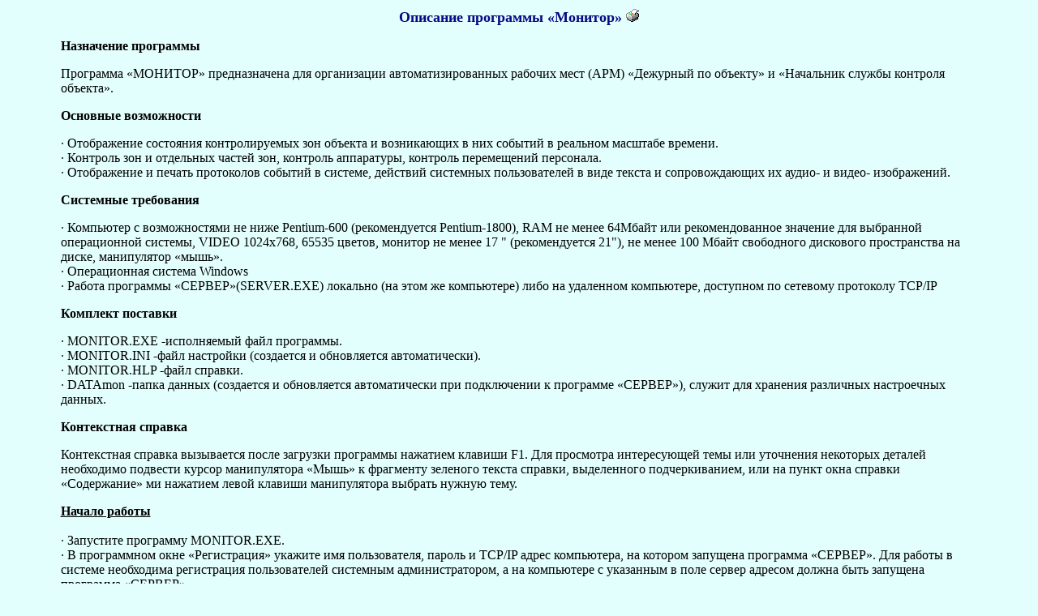

--- FILE ---
content_type: text/html; charset=WINDOWS-1251
request_url: http://km-cs.com/main/monit.htm
body_size: 2232
content:
<html>
<head>
<meta http-equiv="Content-Type" content="text/html; charset=windows-1251">
<meta http-equiv="Content-Language" content="ru">
<title>Монитор</title>
<script language="JavaScript">
<!--
function AddDatePair(s)
{
    var dt = new Date;
    var s_dt = "dt="+Math.floor(dt.valueOf() / 1000);
	var m1 = document.all(s);   if ( typeof(m1) == "object" ) m1.href = m1.href + "?" + s_dt;
}

function InitSelf()
{
	AddDatePair("ID_KMCS_PRINT");
}
//-->
</script>
</head>

<body bgcolor="#E2FFFD" text="#000000" onLoad="InitSelf()">
<table width="90%" border="0" align="center">
  <tr>      
    <td>
      <p align="center"><font size="+1"><b><font color="050984">Описание программы 
        «Монитор» <a ID=ID_KMCS_PRINT href="../print/monit.htm" target="_blank"><img src="../pic/print.gif" width="16" height="16" border="0" alt="Версия для печати"></a> 
        </font></b></font></p>
<p><strong>Назначение программы </strong></p>
<p>Программа «МОНИТОР» предназначена для организации автоматизированных рабочих мест (АРМ) «Дежурный по объекту» и «Начальник службы контроля объекта». </p>
<p><strong>Основные возможности </strong></p>
<p>· Отображение состояния контролируемых зон объекта и возникающих в них событий в реальном масштабе времени. <br>
  · Контроль зон и отдельных частей зон, контроль аппаратуры, контроль перемещений персонала. <br>
  · Отображение и печать протоколов событий в системе, действий системных пользователей в виде текста и сопровождающих их аудио- и видео- изображений. </p>
<p><strong>Системные требования </strong></p>
<p>· Компьютер с возможностями не ниже Pentium-600 (рекомендуется Pentium-1800), RAM не менее 64Мбайт или рекомендованное значение для выбранной операционной системы, VIDEO 1024x768, 65535 цветов, монитор не менее 17 &quot; (рекомендуется 21&quot;), не менее 100 Мбайт свободного дискового пространства на диске, манипулятор «мышь». <br>
  · Операционная система Windows<br>
  · Работа программы «СЕРВЕР»(SERVER.EXE) локально (на этом же компьютере) либо на удаленном компьютере, доступном по сетевому протоколу TCP/IP </p>
<p><strong>Комплект поставки </strong></p>
<p>· MONITOR.EXE -исполняемый файл программы. <br>
  · MONITOR.INI -файл настройки (создается и обновляется автоматически). <br>
  · MONITOR.HLP -файл справки. <br>
  · DATAmon -папка данных (создается и обновляется автоматически при подключении к программе «СЕРВЕР»), служит для хранения различных настроечных данных. </p>
<p><strong>Контекстная справка </strong></p>
<p>Контекстная справка вызывается после загрузки программы нажатием клавиши F1. Для просмотра интересующей темы или уточнения некоторых деталей необходимо подвести курсор манипулятора «Мышь» к фрагменту зеленого текста справки, выделенного подчеркиванием, или на пункт окна справки «Содержание» ми нажатием левой клавиши манипулятора выбрать нужную тему. </p>
<p>  <u><strong>Начало работы </strong></u><br><br>· Запустите программу MONITOR.EXE. <br>
  · В программном окне «Регистрация» укажите имя пользователя, пароль и TCP/IP адрес компьютера, на котором запущена программа «СЕРВЕР». Для работы в системе необходима регистрация пользователей системным администратором, а на компьютере с указанным в поле сервер адресом должна быть запущена программа «СЕРВЕР». <br>
  · После загрузки конфигурации можно продолжить работу в главном окне программы. </p>
<strong><em>Примечания: </em></strong><br>
1. Поля имя пользователя и сервер сохраняются при завершении работы и восстанавливаются при повторном запуске программы «МОНИТОР». <br>
2. Список пользователей, их пароли и права устанавливаются в программе «КОНФИГУРАТОР». <br>
3. Для получения правильного адреса компьютера с запущенной программой «СЕРВЕР» обратитесь к системному администратору.
<p>&nbsp; </p></td>
  </tr>
</table>		<hr color="#050984" height=2 width=90%>
<table width=90% cellpadding=0 cellspacing=0 align="center">
  <tr> 
      <td align=left width="50%"> 
        <div align="center"> <a href="../index.html" target="_top">На главную</a></div>
      </td>
      <td align=left>
        <div align="center"><a href="mailto:admin@km-cs.com"> <font size="-2" color="050984"> 
          <b> webadmin </b></font></a></div>
      </td>
  </tr>
</table>
<hr color="#050984" width=90% height=2>
</body>
</html>
